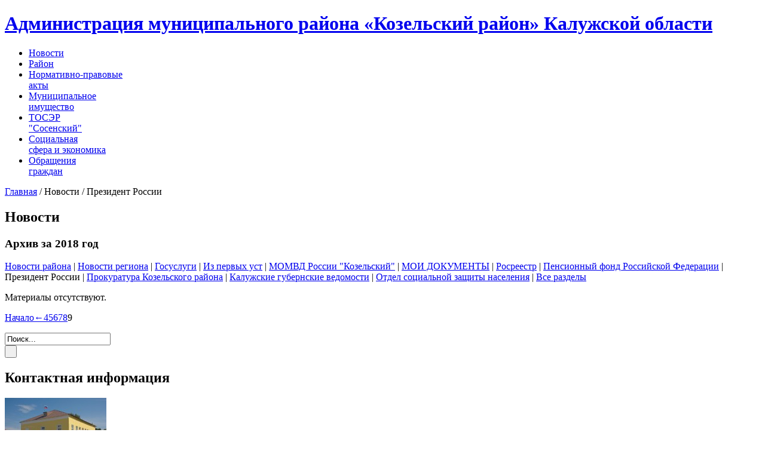

--- FILE ---
content_type: text/html; charset=utf-8
request_url: http://www.kozelsk-adm.ru/news/topic/16/archive/2018/npage/115/
body_size: 4765
content:
<!DOCTYPE html PUBLIC "-//W3C//DTD XHTML 1.0 Transitional//EN" "http://www.w3.org/TR/xhtml1/DTD/xhtml1-transitional.dtd">
<html lang="en" xml:lang="en" xmlns="http://www.w3.org/1999/xhtml"><head>

<meta content="8IealkSfnfO8kLl3" name="sputnik-verification"/>

<meta content="text/html; charset=utf-8" http-equiv="Content-type"/>
<meta content="Сайт Администрации муниципального района «Козельский район» Калужской области" name="description"/>
<meta content="Козельский район, Калужская область, Администрация" name="keywords"/>
<title>Новости - Администрация муниципального района «Козельский район» Калужской области</title>
<link href="/favicon.ico?kozelsk" rel="shortcut icon" type="image/x-icon"/>


<script src="/js/jqueryp.js" type="text/javascript"></script>
<script src="/js/block_gallery.js" type="text/javascript"></script>
<link href="/css/style.css" rel="stylesheet" type="text/css"/>

</head>

<body>

  <div class="page_margins">

    <div class="page">
      <div id="header">


        <h1 class="png-ie6"><a href="/" title="Администрация муниципального района «Козельский район» Калужской области"><span>Администрация муниципального района «Козельский район» Калужской области</span></a></h1>
            </div>
      <div id="panorama">
        <div id="panorama-left"></div>
        <div id="panorama-right"></div>
      </div>
      <div id="nav">
        
        <a href="/" id="navigation" name="navigation"></a>
        <div class="hlist">
          
          
                <ul>
                     <li class="selected"><a href="/news/2/novosti.html">
Новости</a></li>
                     <li><a href="/region/3/rajon.html">
Район</a></li>
                     <li><a href="/acts/4/normativno_pravovye_akty.html">
Нормативно-правовые<br/>акты</a></li>
                     <li><a href="/municipal/5/municipalnoe_imushestvo.html">
Муниципальное<br/>имущество</a></li>
                     <li><a href="/investments/6/investicionnye_predlozhenija.html">
ТОСЭР<br/>"Сосенский"</a></li>
                     <li><a href="/social/7/jekonomika_i_socialnaja_sfera.html">Социальная<br/>сфера и экономика</a></li>
                     <li><a href="/tourism/8/turizm_i_kultura.html">
Обращения<br/>граждан</a></li>
                </ul>
        </div>
      </div>

      <div id="main">

        <div id="col1">
          <div class="clearfix" id="col1_content">



            
            <div class="pathway">
    <a href="/welcome/1">Главная</a> /
    Новости /
    
    Президент России</div>
            
            <h2>Новости</h2>


<h3>Архив за 2018 год</h3>

<p class="news-categories">
            <a href="/news/topic/1/archive/2018/npage/115">Новости района</a> | 
                  <a href="/news/topic/2/archive/2018/npage/115">Новости региона</a> | 
                  <a href="/news/topic/10/archive/2018/npage/115">Госуслуги</a> | 
                  <a href="/news/topic/11/archive/2018/npage/115">Из первых уст</a> | 
                  <a href="/news/topic/12/archive/2018/npage/115">МОМВД России "Козельский"</a> | 
                  <a href="/news/topic/13/archive/2018/npage/115">МОИ ДОКУМЕНТЫ</a> | 
                  <a href="/news/topic/14/archive/2018/npage/115">Росреестр</a> | 
                  <a href="/news/topic/15/archive/2018/npage/115">Пенсионный фонд Российской Федерации</a> | 
                     Президент России | 
                  <a href="/news/topic/17/archive/2018/npage/115">Прокуратура Козельского района</a> | 
                  <a href="/news/topic/18/archive/2018/npage/115">Калужские губернские ведомости</a> | 
                  <a href="/news/topic/19/archive/2018/npage/115">Отдел социальной защиты населения</a> | 
         
         <a href="/news/archive/2018">Все разделы</a>
   </p>


   <p class="info">Материалы отсутствуют.</p>


   <p class="paging"><a href="/news/topic/16/archive/2018/npage/">Начало</a><span class="arr"><a href="/news/topic/16/archive/2018/npage/35">←</a></span><a href="/news/topic/16/archive/2018/npage/15">4</a><a href="/news/topic/16/archive/2018/npage/20">5</a><a href="/news/topic/16/archive/2018/npage/25">6</a><a href="/news/topic/16/archive/2018/npage/30">7</a><a href="/news/topic/16/archive/2018/npage/35">8</a><span class="selected">9</span></p>
            

          </div>
        </div>

        <div id="col3">
          <div class="clearfix" id="col3_content">

            <div class="png-ie6" id="sidebar">

              <div id="search-box">
                  <form action="/search/" id="frm-search" method="post" name="frm-search">
                      <div id="search-input"><input name="searchString" onblur="if (this.value=='') this.value='Поиск...';" onfocus="if (this.value=='Поиск...') this.value='';" value="Поиск..."/></div>
                      <div class="png-ie6" id="search-button"><input id="button1" name="button1" onclick="$('#frm-search').submit();" type="button" value=" "/></div>
                  </form>
              </div>

              <div class="content-block" id="contact">
              <h2>Контактная информация</h2>
              <a href="/contacts/"><img alt="" src="/images/IMG_6747.jpg"/></a>
              <p>Адрес: <i>249700, Калужская область, г. Козельск, ул. Большая Советская, 53</i><br/>
              Тел.: <i>8(48442) 2-24-26</i><br/>
              E-mail: <i><script type="text/javascript">
	//<![CDATA[
	var l=new Array();
	l[0]='>';l[1]='a';l[2]='/';l[3]='<';l[4]='|117';l[5]='|114';l[6]='|46';l[7]='|97';l[8]='|103';l[9]='|117';l[10]='|108';l[11]='|97';l[12]='|107';l[13]='|46';l[14]='|109';l[15]='|100';l[16]='|97';l[17]='|64';l[18]='|107';l[19]='|115';l[20]='|108';l[21]='|101';l[22]='|122';l[23]='|111';l[24]='|107';l[25]='|97';l[26]='>';l[27]='"';l[28]='|117';l[29]='|114';l[30]='|46';l[31]='|97';l[32]='|103';l[33]='|117';l[34]='|108';l[35]='|97';l[36]='|107';l[37]='|46';l[38]='|109';l[39]='|100';l[40]='|97';l[41]='|64';l[42]='|107';l[43]='|115';l[44]='|108';l[45]='|101';l[46]='|122';l[47]='|111';l[48]='|107';l[49]='|97';l[50]=':';l[51]='o';l[52]='t';l[53]='l';l[54]='i';l[55]='a';l[56]='m';l[57]='"';l[58]='=';l[59]='f';l[60]='e';l[61]='r';l[62]='h';l[63]=' ';l[64]='a';l[65]='<';
	for (var i = l.length-1; i >= 0; i=i-1){
	if (l[i].substring(0, 1) == '|') document.write("&#"+unescape(l[i].substring(1))+";");
	else document.write(unescape(l[i]));}
	//]]>
	</script></i><br/>
              <a href="http://kozelskadm.ru/tourism/1016"><img alt="" border="0" class="content-image" height="40" src="/files/uploads/images/tel.png" title="Телефонный справочник" width="40"/></a>
              <a href="http://kozelskadm.ru/contacts/"><img alt="" border="0" class="content-image" height="40" src="/files/uploads/images/elp.png" title="Написать письмо" width="40"/></a></p>
<p></p>

<iframe height="330" id="widgetPosId" src="https://pos.gosuslugi.ru/og/widgets/view?type=[10,40]&amp;fontFamily=Arial&amp;maxPage=3&amp;maxElement=3&amp;updateFrequency=5000&amp;level=30&amp;municipality_id=29616000&amp;startTitleColor=000000&amp;startTextColor=666666&amp;startTextBtnColor=FFFFFF&amp;startBtnBgColor=0063B0&amp;widgetBorderColor=e3e8ee&amp;logoColor=ffffff&amp;phoneHeaderColor=0B40B3&amp;fillSvgHeadColor=ffffff&amp;backgroundColor=ffffff&amp;typeBgColor=F2F8FC&amp;selectColor=2c8ecc&amp;hoverSelectColor=116ca6&amp;itemColor=354052&amp;hoverItemColor=2c8ecc&amp;backgroundItemColor=f9f9fa&amp;paginationColor=000000&amp;backgroundPaginationColor=2862AC&amp;hoverPaginationColor=2862AC&amp;deviderColor=e3e8ee&amp;logoFs=16&amp;selectFs=25&amp;itemFs=15&amp;paginationFs=14&amp;widgetBorderFs=1&amp;startTitleFs=38&amp;startTextFs=18&amp;startTextBtnFs=16" style="border:0" width="330"></iframe> 
<p></p>
              </div>

                            <div class="news-archive content-block"><p class="hdr2">Архив новостей по годам</p>        
<ul class="arch">
   
   <li><a href="/news/archive/2022/topic/16">2022 год</a> <span class="amount">[90]</span></li>
   
   <li><a href="/news/archive/2021/topic/16">2021 год</a> <span class="amount">[250]</span></li>
   
   <li><a href="/news/archive/2020/topic/16">2020 год</a> <span class="amount">[370]</span></li>
   
   <li><a href="/news/archive/2019/topic/16">2019 год</a> <span class="amount">[310]</span></li>
   
   <li><a class="selected" href="/news/archive/2018/topic/16">2018 год</a> <span class="amount">[290]</span></li>
   
   <li>За все года <span class="amount">[1310]</span></li>
</ul>
</div>
                            
              <div><a href="http://козельск-визит.рф/"><img alt="" class="content-image" height="57" src="/files/uploads/images/kozelskvizit.jpg" width="200"/></a></div>
<div style="text-align: left;"><a href="http://www.admoblkaluga.ru"><img alt="" class="content-image" height="55" kasperskylab_antibanner="on" src="/files/uploads/images/portal.png" width="200"/></a></div>
<div><a href="http://www.admoblkaluga.ru/sub/econom/survey-mun/index.php"><img alt="" class="content-image" height="63" kasperskylab_antibanner="on" src="/files/uploads/images/opr.jpg" width="200"/></a></div>
<div><a href="http://kaluga-golos.ru/"><img alt="" class="content-image" height="77" src="/files/uploads/images/kg_212h82.jpg" width="200"/></a></div>
<div style="text-align: left;"><a href="http://kozelskadm.ru/region/index/1885"><img alt="" class="content-image" height="72" kasperskylab_antibanner="on" src="/files/uploads/images/gosuslugi1.png" width="200"/></a></div>
<div><a href="http://admoblkaluga.ru/main/ecitizen/euslugilist.php"><img alt="" class="content-image" height="111" kasperskylab_antibanner="on" src="/files/uploads/images/gosuslugi/logouk.png" width="200"/></a></div>
<div><a href="http://admoblkaluga.ru/main/ecitizen/"><img alt="" class="content-image" height="63" src="/files/uploads/images/gosuslugi/elgr.png" width="200"/></a></div>
<div><a href="http://kmfc40.ru"><img alt="" class="content-image" height="59" kasperskylab_antibanner="on" src="/files/uploads/images/moi_dok.png" width="200"/></a></div>
<div><a href="http://kozelskadm.ru/social/1594"><img alt="" class="content-image" height="71" kasperskylab_antibanner="on" src="/files/uploads/images/kgs.jpg" width="200"/></a></div>
<div><a href="http://kozelskadm.ru/social/1628"><img alt="" class="content-image" height="55" kasperskylab_antibanner="on" src="/files/uploads/images/podkl.jpg" width="200"/></a></div>
<div><a href="http://kozelskadm.ru/social/319"><img alt="" class="content-image" height="95" kasperskylab_antibanner="on" src="/files/uploads/images/ctv.jpg" width="200"/></a></div>
<div><a href="http://kozelskadm.ru/social/2204"><img alt="" class="content-image" height="57" src="/files/uploads/images/antiterrorkoz.jpg" width="200"/></a></div>
<div><a href="http://kozelskadm.ru/social/500"><img alt="" class="content-image" height="60" src="/files/uploads/images/anticorrup.jpg" width="200"/></a></div>
<div><a href="http://kozelskadm.ru/social/2098"><img alt="" class="content-image" height="57" src="/files/uploads/images/zpp1.jpg" width="200"/></a></div>
<div><a href="https://gazeta-kozelsk.ru/"><img alt="Газета Козельск" class="content-image" height="68" src="/files/uploads/images/gazeta_kozelsk.png" width="200"/></a></div>
<div><a href="https://rvio.histrf.ru/activities/projects/dates/1"><img alt="" class="content-image" height="83" kasperskylab_antibanner="on" src="/files/uploads/images/daty.png" width="200"/></a></div>
<div><a href="https://trudvsem.ru/"><img alt="" class="content-image" height="51" kasperskylab_antibanner="on" src="/files/uploads/images/rabota.png" width="200"/></a></div>
<div><a href="http://www.admoblkaluga.ru/main/society/goven/election/"><img alt="" class="content-image" height="51" kasperskylab_antibanner="on" src="/files/uploads/images/ikko.jpg" width="200"/></a></div>
<div><a href="http://pravo.gov.ru"><img alt="" class="content-image" height="57" kasperskylab_antibanner="on" src="/files/uploads/images/gspi1.png" width="200"/></a></div>
<div><a href="http://40.rkn.gov.ru"><img alt="" class="content-image" height="57" kasperskylab_antibanner="on" src="/files/uploads/images/roscomnadzor.png" width="200"/></a></div>
<div><a href="http://www.ombudsman.kaluga.ru/library/?content=docs&amp;folder=131"><img alt="" class="content-image" height="57" src="/files/uploads/images/ombudsman.jpg" width="200"/></a></div>
<div><a href="http://www.ombudsman.kaluga.ru"><img alt="" class="content-image" height="57" src="/files/uploads/images/ombudsman2.jpg" width="200"/></a></div>
<div><a href="http://bus.gov.ru/pub/independentRating/list"><img alt="" class="content-image" height="50" src="/files/uploads/images/kachuslug.jpg" width="200"/></a></div>
<div><a href="http://crb-kozelsk.kaluga.medobl.ru/"><img alt="" class="content-image" height="52" src="/files/uploads/images/banner_crb.jpg" width="200"/></a></div>
<div><a href="http://agro-coop.ru"><img alt="" class="content-image" height="54" src="/files/uploads/images/agrokoop.png" width="200"/></a></div>
<div><a href="http://ruferma.ru"><img alt="" class="content-image" height="54" src="/files/uploads/images/ruferma.png" width="200"/></a></div>
<div><a href="http://dorogi-onf.ru"><img alt="" class="content-image" height="54" src="/files/uploads/images/karta.png" width="200"/></a></div>
<div><a href="https://светлаястрана.рф"><img alt="" class="content-image" height="105" src="/files/uploads/images/svestr.jpg" width="200"/></a></div>
<div><a href="https://kgvinfo.ru/"><img alt="" class="content-image" height="82" src="/files/uploads/images/logo1.jpg" width="200"/></a></div>              <h2>Фотогалерея</h2>
<div id="photo">
        <a href="/gallery/topic/77" id="block-pict-main"></a>
<div>

        <a class="block-pict-preview" href="#" title=""></a>

        <a class="block-pict-preview" href="#" title=""></a>

        <a class="block-pict-preview" href="#" title=""></a>

</div>   
<div class="clear"></div>
</div>            </div>
          </div>
          
          <div id="ie_clearing">   </div>
        
</div>

</div>

      <div id="footer">

        <div id="nav-footer">
        <div class="hlist">
          
                <ul>
                     <li class="selected"><a href="/news/2/novosti.html">
Новости</a></li>
                     <li><a href="/region/3/rajon.html">
Район</a></li>
                     <li><a href="/acts/4/normativno_pravovye_akty.html">
Нормативно-правовые<br/>акты</a></li>
                     <li><a href="/municipal/5/municipalnoe_imushestvo.html">
Муниципальное<br/>имущество</a></li>
                     <li><a href="/investments/6/investicionnye_predlozhenija.html">
ТОСЭР<br/>"Сосенский"</a></li>
                     <li><a href="/social/7/jekonomika_i_socialnaja_sfera.html">Социальная<br/>сфера и экономика</a></li>
                     <li><a href="/tourism/8/turizm_i_kultura.html">
Обращения<br/>граждан</a></li>
                </ul>
        </div>
      </div>

      <div id="footer-info">
        <div id="footer-left">
          <p><span onclick="location.href='/auth'">©</span> 2010 - 2023 Администрация муниципального района «Козельский район» Калужской области<br/>
          <a href="/contacts/">Написать письмо</a> | <a href="/map/">Карта сайта</a></p>


</div>
        <div id="footer-right">
        

</div>
      </div>

      </div>



<script type="text/javascript">
       (function(d, t, p) {
           var j = d.createElement(t); j.async = true; j.type = "text/javascript";
           j.src = ("https:" == p ? "https:" : "http:") + "//stat.sputnik.ru/cnt.js";
           var s = d.getElementsByTagName(t)[0]; s.parentNode.insertBefore(j, s);
       })(document, "script", document.location.protocol);
    </script>

<span id="sputnik-informer"></span>

    </div>

  </div>



&nbsp;<script defer src="https://static.cloudflareinsights.com/beacon.min.js/vcd15cbe7772f49c399c6a5babf22c1241717689176015" integrity="sha512-ZpsOmlRQV6y907TI0dKBHq9Md29nnaEIPlkf84rnaERnq6zvWvPUqr2ft8M1aS28oN72PdrCzSjY4U6VaAw1EQ==" data-cf-beacon='{"version":"2024.11.0","token":"6b185716ec544e1cba9483eabd78b150","r":1,"server_timing":{"name":{"cfCacheStatus":true,"cfEdge":true,"cfExtPri":true,"cfL4":true,"cfOrigin":true,"cfSpeedBrain":true},"location_startswith":null}}' crossorigin="anonymous"></script>
</body></html>